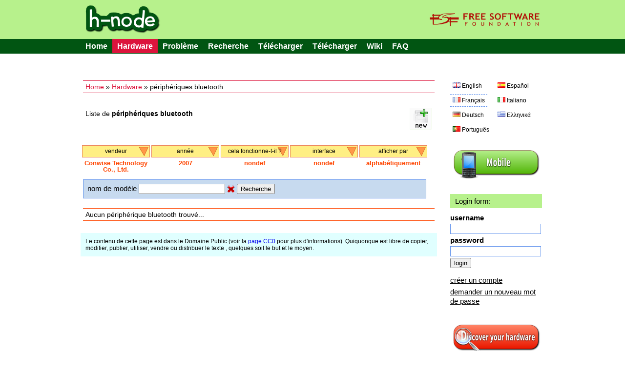

--- FILE ---
content_type: text/html; charset=UTF-8
request_url: https://h-node.org/bluetooth/catalogue/fr/1/1/Conwise-Technology-Co.-Ltd./2007/undef/undef/alphabetically/undef
body_size: 5592
content:
<!DOCTYPE HTML PUBLIC "-//W3C//DTD HTML 4.01 Transitional//EN" "http://www.w3.org/TR/html4/loose.dtd">
<html>
<head>

	<title>bluetooth - h-node.org</title>
	<meta http-equiv="Content-Type" content="text/html; charset=UTF-8"/>
	<meta name="description" content="free software project with the aim of collecting information about the hardware that works with a fully free operating system" />
	<meta name="keywords" content="hardware database, free software, GNU/Linux distribution, wiki, users freedom" />
	<link rel="stylesheet" type="text/css" href="/Public/Css/main.css">
	<link rel="Shortcut Icon" href="/Public/Img/tab_icon_2.ico" type="image/x-icon">

	<!--[if IE 7]>
    <link rel="stylesheet" type="text/css" href="/Public/Css/explorer7.css">
	<![endif]-->

	<script type="text/javascript" src="/Public/Js/jquery/jquery-1.7.1.min.js"></script>
	<script type="text/javascript" src="/Public/Js/functions.js"></script>

	<!--markitup-->
	<script type="text/javascript" src="/Public/Js/markitup/jquery.markitup.js"></script>
	<script type="text/javascript" src="/Public/Js/markitup/sets/bbcode/set.js"></script>

	<!-- markItUp! skin -->
	<link rel="stylesheet" type="text/css" href="/Public/Js/markitup/skins/simple/style.css" />
	<!--  markItUp! toolbar skin -->
	<link rel="stylesheet" type="text/css" href="/Public/Js/markitup/sets/bbcode/style.css" />

	<!-- 	jQuery ui -->
	<link rel="stylesheet" href="/Public/Js/jquery/ui/css/excite-bike/jquery-ui-1.8.14.custom.css" rel="stylesheet" />
	<script type="text/javascript" src="/Public/Js/jquery/ui/js/jquery-ui-1.8.21.custom.js"></script>

	<script type="text/javascript">
	/*    
	@licstart  The following is the entire license notice for the 
	JavaScript code in this page.

	h-source, a web software to build a community of people that want to share their hardware information.
	Copyright (C) 2010  Antonio Gallo (h-source-copyright.txt)

	This file is part of h-source

	h-source is free software: you can redistribute it and/or modify
	it under the terms of the GNU General Public License as published by
	the Free Software Foundation, either version 3 of the License, or
	(at your option) any later version.

	h-source is distributed in the hope that it will be useful,
	but WITHOUT ANY WARRANTY; without even the implied warranty of
	MERCHANTABILITY or FITNESS FOR A PARTICULAR PURPOSE.  See the
	GNU General Public License for more details.

	You should have received a copy of the GNU General Public License
	along with h-source.  If not, see <http://www.gnu.org/licenses/>.   

	@licend  The above is the entire license notice
	for the JavaScript code in this page.
	*/
	</script>
	
	<script type="text/javascript">

		var base_url = "";
		var curr_lang = "fr";
		var csrf_token = "token";

		$(document).ready(function() {

			animateTabs(curr_lang);

		});

	</script>
	
</head>
<body>


<div id="external_header">
	<div id="header">
		<img style="float:left;" src="/Public/Img/title.png">
		<a href="http://www.fsf.org"><img style="float:right;" src="/Public/Img/fsf_logo.png"></a>
	</div>
</div>

<div id="top_menu_external">
	<div id="top_menu">
		<ul>
			<li><a href="/home/index/fr">Home</a></li><li class='currentitem ui-btn-active'><a href="/hardware/catalogue/fr">Hardware</a></li><li><a href="/issues/viewall/fr/1/token">Problème</a></li><li><a href="/search/form/fr">Recherche</a></li><li><a href="/download/index/fr">Télécharger</a></li><li ><a  href='/help/page/fr/Help'>Télécharger</a></li><li><a href="/wiki/page/fr/Main-Page">Wiki</a></li><li ><a  href='/faq/page/fr/FAQ'>FAQ</a></li>		</ul>
	</div>
</div>
	
<div id="container">


	<div id="left">
	
		<div class="position_tree_box">
			<a href="/home/index/fr">Home</a> &raquo; <a href="/hardware/catalogue/fr">Hardware</a> &raquo; périphériques bluetooth		</div>
	
				
			<div class="notebook_view_title">
				Liste de <b>périphériques bluetooth</b>
			</div>
		
			<div class="notebook_insert_link">
				<a title="Insert a new périphérique bluetooth" href="/bluetooth/insert/fr/token/1/1/Conwise-Technology-Co.-Ltd./2007/undef/undef/alphabetically/undef"><img class="top_left_images" src="/Public/Img/new-60.png"></a>
			</div>

					
		

		<div class="viewall_popup_menu_box_external">
			<div class="viewall_popup_menu_box">
				<ul onMouseOver='DisplayTag(this,"block");' onMouseOut='DisplayTag(this,"none");' id='menuBlock'><li class='innerItem'>vendeur<ul class='innerList'>
<li><a href='http://h-node.org/bluetooth/catalogue/fr/1/1/Actiontec-Electronics-Inc/2007/undef/undef/alphabetically/undef'>Actiontec Electronics Inc</a></li>
<li><a href='http://h-node.org/bluetooth/catalogue/fr/1/1/Alps-Electric-Co.-Ltd/2007/undef/undef/alphabetically/undef'>Alps Electric Co., Ltd</a></li>
<li><a href='http://h-node.org/bluetooth/catalogue/fr/1/1/ASUSTek-Computer-Inc./2007/undef/undef/alphabetically/undef'>ASUSTeK Computer Inc.</a></li>
<li><a href='http://h-node.org/bluetooth/catalogue/fr/1/1/Atheros/2007/undef/undef/alphabetically/undef'>Atheros</a></li>
<li><a href='http://h-node.org/bluetooth/catalogue/fr/1/1/Atheros-Communications-Inc./2007/undef/undef/alphabetically/undef'>Atheros-Communications-Inc.</a></li>
<li><a href='http://h-node.org/bluetooth/catalogue/fr/1/1/Belkin-Components/2007/undef/undef/alphabetically/undef'>Belkin Components</a></li>
<li><a href='http://h-node.org/bluetooth/catalogue/fr/1/1/Broadcom/2007/undef/undef/alphabetically/undef'>Broadcom</a></li>
<li><a href='http://h-node.org/bluetooth/catalogue/fr/1/1/Broadcom-Corp./2007/undef/undef/alphabetically/undef'>Broadcom Corp.</a></li>
<li><a href='http://h-node.org/bluetooth/catalogue/fr/1/1/Cambridge-Silicon-Radio-Ltd/2007/undef/undef/alphabetically/undef'>Cambridge Silicon Radio, Ltd</a></li>
<li><a href='http://h-node.org/bluetooth/catalogue/fr/1/1/Com-One/2007/undef/undef/alphabetically/undef'>Com One</a></li>
<li><a href='http://h-node.org/bluetooth/catalogue/fr/1/1/Compaq-Computer-Corp./2007/undef/undef/alphabetically/undef'>Compaq Computer Corp.</a></li>
<li><a href='http://h-node.org/bluetooth/catalogue/fr/1/1/Conwise-Technology-Co.-Ltd./2007/undef/undef/alphabetically/undef'>Conwise Technology Co., Ltd.</a></li>
<li><a href='http://h-node.org/bluetooth/catalogue/fr/1/1/Dell-Computer-Corp./2007/undef/undef/alphabetically/undef'>Dell Computer Corp.</a></li>
<li><a href='http://h-node.org/bluetooth/catalogue/fr/1/1/Foxconn---Hon-Hai/2007/undef/undef/alphabetically/undef'>Foxconn / Hon Hai</a></li>
<li><a href='http://h-node.org/bluetooth/catalogue/fr/1/1/Foxconn-International-Inc./2007/undef/undef/alphabetically/undef'>Foxconn International, Inc.</a></li>
<li><a href='http://h-node.org/bluetooth/catalogue/fr/1/1/GN-Netcom/2007/undef/undef/alphabetically/undef'>GN Netcom</a></li>
<li><a href='http://h-node.org/bluetooth/catalogue/fr/1/1/Hewlett-Packard/2007/undef/undef/alphabetically/undef'>Hewlett Packard</a></li>
<li><a href='http://h-node.org/bluetooth/catalogue/fr/1/1/Holtek-Semiconductor-Inc./2007/undef/undef/alphabetically/undef'>Holtek Semiconductor, Inc.</a></li>
<li><a href='http://h-node.org/bluetooth/catalogue/fr/1/1/IMC-Networks/2007/undef/undef/alphabetically/undef'>IMC Networks</a></li>
<li><a href='http://h-node.org/bluetooth/catalogue/fr/1/1/Integrated-System-Solution-Corp./2007/undef/undef/alphabetically/undef'>Integrated System Solution Corp.</a></li>
<li><a href='http://h-node.org/bluetooth/catalogue/fr/1/1/Intel-Corp./2007/undef/undef/alphabetically/undef'>Intel Corp.</a></li>
<li><a href='http://h-node.org/bluetooth/catalogue/fr/1/1/Lite-On-Technology-Corp./2007/undef/undef/alphabetically/undef'>Lite-On Technology Corp.</a></li>
<li><a href='http://h-node.org/bluetooth/catalogue/fr/1/1/Logitech-Inc./2007/undef/undef/alphabetically/undef'>Logitech, Inc.</a></li>
<li><a href='http://h-node.org/bluetooth/catalogue/fr/1/1/MediaTek-Inc./2007/undef/undef/alphabetically/undef'>MediaTek Inc.</a></li>
<li><a href='http://h-node.org/bluetooth/catalogue/fr/1/1/NetGear-Inc./2007/undef/undef/alphabetically/undef'>NetGear, Inc.</a></li>
<li><a href='http://h-node.org/bluetooth/catalogue/fr/1/1/Ralink-corp./2007/undef/undef/alphabetically/undef'>Ralink corp.</a></li>
<li><a href='http://h-node.org/bluetooth/catalogue/fr/1/1/Realtek-Semiconductor-Corp./2007/undef/undef/alphabetically/undef'>Realtek Semiconductor Corp.</a></li>
<li><a href='http://h-node.org/bluetooth/catalogue/fr/1/1/Sony-Corp./2007/undef/undef/alphabetically/undef'>Sony Corp.</a></li>
<li><a href='http://h-node.org/bluetooth/catalogue/fr/1/1/Toshiba-Corp./2007/undef/undef/alphabetically/undef'>Toshiba Corp.</a></li>
<li><a href='http://h-node.org/bluetooth/catalogue/fr/1/1/undef/2007/undef/undef/alphabetically/undef'>Tout</a></li>
</ul>
</li>
</ul>
<ul onMouseOver='DisplayTag(this,"block");' onMouseOut='DisplayTag(this,"none");' id='menuBlock'><li class='innerItem'>année<ul class='innerList'>
<li><a href='http://h-node.org/bluetooth/catalogue/fr/1/1/Conwise-Technology-Co.-Ltd./1999/undef/undef/alphabetically/undef'>1999</a></li>
<li><a href='http://h-node.org/bluetooth/catalogue/fr/1/1/Conwise-Technology-Co.-Ltd./2000/undef/undef/alphabetically/undef'>2000</a></li>
<li><a href='http://h-node.org/bluetooth/catalogue/fr/1/1/Conwise-Technology-Co.-Ltd./2004/undef/undef/alphabetically/undef'>2004</a></li>
<li><a href='http://h-node.org/bluetooth/catalogue/fr/1/1/Conwise-Technology-Co.-Ltd./2005/undef/undef/alphabetically/undef'>2005</a></li>
<li><a href='http://h-node.org/bluetooth/catalogue/fr/1/1/Conwise-Technology-Co.-Ltd./2007/undef/undef/alphabetically/undef'>2007</a></li>
<li><a href='http://h-node.org/bluetooth/catalogue/fr/1/1/Conwise-Technology-Co.-Ltd./2008/undef/undef/alphabetically/undef'>2008</a></li>
<li><a href='http://h-node.org/bluetooth/catalogue/fr/1/1/Conwise-Technology-Co.-Ltd./2009/undef/undef/alphabetically/undef'>2009</a></li>
<li><a href='http://h-node.org/bluetooth/catalogue/fr/1/1/Conwise-Technology-Co.-Ltd./2011/undef/undef/alphabetically/undef'>2011</a></li>
<li><a href='http://h-node.org/bluetooth/catalogue/fr/1/1/Conwise-Technology-Co.-Ltd./2012/undef/undef/alphabetically/undef'>2012</a></li>
<li><a href='http://h-node.org/bluetooth/catalogue/fr/1/1/Conwise-Technology-Co.-Ltd./2013/undef/undef/alphabetically/undef'>2013</a></li>
<li><a href='http://h-node.org/bluetooth/catalogue/fr/1/1/Conwise-Technology-Co.-Ltd./2014/undef/undef/alphabetically/undef'>2014</a></li>
<li><a href='http://h-node.org/bluetooth/catalogue/fr/1/1/Conwise-Technology-Co.-Ltd./2015/undef/undef/alphabetically/undef'>2015</a></li>
<li><a href='http://h-node.org/bluetooth/catalogue/fr/1/1/Conwise-Technology-Co.-Ltd./2016/undef/undef/alphabetically/undef'>2016</a></li>
<li><a href='http://h-node.org/bluetooth/catalogue/fr/1/1/Conwise-Technology-Co.-Ltd./2017/undef/undef/alphabetically/undef'>2017</a></li>
<li><a href='http://h-node.org/bluetooth/catalogue/fr/1/1/Conwise-Technology-Co.-Ltd./2018/undef/undef/alphabetically/undef'>2018</a></li>
<li><a href='http://h-node.org/bluetooth/catalogue/fr/1/1/Conwise-Technology-Co.-Ltd./2020/undef/undef/alphabetically/undef'>2020</a></li>
<li><a href='http://h-node.org/bluetooth/catalogue/fr/1/1/Conwise-Technology-Co.-Ltd./2021/undef/undef/alphabetically/undef'>2021</a></li>
<li><a href='http://h-node.org/bluetooth/catalogue/fr/1/1/Conwise-Technology-Co.-Ltd./2022/undef/undef/alphabetically/undef'>2022</a></li>
<li><a href='http://h-node.org/bluetooth/catalogue/fr/1/1/Conwise-Technology-Co.-Ltd./not-specified/undef/undef/alphabetically/undef'>non-spécifié</a></li>
<li><a href='http://h-node.org/bluetooth/catalogue/fr/1/1/Conwise-Technology-Co.-Ltd./undef/undef/undef/alphabetically/undef'>Tout</a></li>
</ul>
</li>
</ul>
<ul onMouseOver='DisplayTag(this,"block");' onMouseOut='DisplayTag(this,"none");' id='menuBlock'><li class='innerItem'>cela fonctionne-t-il ?<ul class='innerList'>
<li><a href='http://h-node.org/bluetooth/catalogue/fr/1/1/Conwise-Technology-Co.-Ltd./2007/no/undef/alphabetically/undef'>non</a></li>
<li><a href='http://h-node.org/bluetooth/catalogue/fr/1/1/Conwise-Technology-Co.-Ltd./2007/yes/undef/alphabetically/undef'>oui</a></li>
<li><a href='http://h-node.org/bluetooth/catalogue/fr/1/1/Conwise-Technology-Co.-Ltd./2007/undef/undef/alphabetically/undef'>Tout</a></li>
</ul>
</li>
</ul>
<ul onMouseOver='DisplayTag(this,"block");' onMouseOut='DisplayTag(this,"none");' id='menuBlock'><li class='innerItem'>interface<ul class='innerList'>
<li><a href='http://h-node.org/bluetooth/catalogue/fr/1/1/Conwise-Technology-Co.-Ltd./2007/undef/not-specified/alphabetically/undef'>non-spécifié</a></li>
<li><a href='http://h-node.org/bluetooth/catalogue/fr/1/1/Conwise-Technology-Co.-Ltd./2007/undef/USB/alphabetically/undef'>USB</a></li>
<li><a href='http://h-node.org/bluetooth/catalogue/fr/1/1/Conwise-Technology-Co.-Ltd./2007/undef/undef/alphabetically/undef'>Tout</a></li>
</ul>
</li>
</ul>
<ul onMouseOver='DisplayTag(this,"block");' onMouseOut='DisplayTag(this,"none");' id='menuBlock'><li class='innerItem'>afficher par<ul class='innerList'>
<li><a href='http://h-node.org/bluetooth/catalogue/fr/1/1/Conwise-Technology-Co.-Ltd./2007/undef/undef/last-inserted/undef'>dernier inséré</a></li>
<li><a href='http://h-node.org/bluetooth/catalogue/fr/1/1/Conwise-Technology-Co.-Ltd./2007/undef/undef/alphabetically/undef'>alphabétiquement</a></li>
<li><a href='http://h-node.org/bluetooth/catalogue/fr/1/1/Conwise-Technology-Co.-Ltd./2007/undef/undef/alphabetically-desc/undef'>alphabétiquement par ordre décroissant</a></li>
<li><a href='http://h-node.org/bluetooth/catalogue/fr/1/1/Conwise-Technology-Co.-Ltd./2007/undef/undef/bluetooth-works/undef'>bluetooth works</a></li>
<li><a href='http://h-node.org/bluetooth/catalogue/fr/1/1/Conwise-Technology-Co.-Ltd./2007/undef/undef/undef/undef'>Tout</a></li>
</ul>
</li>
</ul>
<script type="text/javascript" src="/Public/Js/DisplayTag.js"></script>
			</div>
			<div class="viewall_popup_menu_status">
				<div class='viewall_popup_menu_status_item'>Conwise Technology Co., Ltd.</div>
<div class='viewall_popup_menu_status_item'>2007</div>
<div class='viewall_popup_menu_status_item'>nondef</div>
<div class='viewall_popup_menu_status_item'>nondef</div>
<div class='viewall_popup_menu_status_item'>alphabétiquement</div>
			</div>
		</div>

		
		<div class="model_string_search_form">
			<form action="/bluetooth/catalogue/fr/1/1/Conwise-Technology-Co.-Ltd./2007/undef/undef/alphabetically/undef" method="GET">
				nom de modèle <input type="text" value="" name="search_string">
				<a href="/bluetooth/catalogue/fr/1/1/Conwise-Technology-Co.-Ltd./2007/undef/undef/alphabetically/undef"><img src="/Public/Img/Crystal/button_cancel.png" /></a>
				<input type="submit" value="Recherche" name="submit">
			</form>
		</div>
		
		<!--if no notebooks found-->
				<div class="viewall_no_items_found">
			Aucun périphérique bluetooth trouvé...
		</div>
				
		<!--loop-->
				
		

		<div class="bottom_licence_notice">
		Le contenu de cette page est dans le Domaine Public (voir la <a href='http://creativecommons.org/publicdomain/zero/1.0/deed.fr'>page CC0</a> pour plus d'informations). Quiquonque est libre de copier, modifier, publier, utiliser, vendre ou distribuer le texte , quelques soit le but et le moyen.	</div>
		
	</div>

	<div id="right">

				<div class="language_links_box">
			<ul  class='languages_link_box'>
	<li><a   href='/bluetooth/catalogue/en/1/1/Conwise-Technology-Co.-Ltd./2007/undef/undef/alphabetically/undef'><img class='ui-li-icon' src='/Public/Img/Famfamfam/gb.png'><span>English</span></a></li>
	<li><a   href='/bluetooth/catalogue/es/1/1/Conwise-Technology-Co.-Ltd./2007/undef/undef/alphabetically/undef'><img class='ui-li-icon' src='/Public/Img/Famfamfam/es.png'><span>Español</span></a></li>
	<li><a  class='current_lang' href='/bluetooth/catalogue/fr/1/1/Conwise-Technology-Co.-Ltd./2007/undef/undef/alphabetically/undef'><img class='ui-li-icon' src='/Public/Img/Famfamfam/fr.png'><span>Français</span></a></li>
	<li><a   href='/bluetooth/catalogue/it/1/1/Conwise-Technology-Co.-Ltd./2007/undef/undef/alphabetically/undef'><img class='ui-li-icon' src='/Public/Img/Famfamfam/it.png'><span>Italiano</span></a></li>
	<li><a   href='/bluetooth/catalogue/de/1/1/Conwise-Technology-Co.-Ltd./2007/undef/undef/alphabetically/undef'><img class='ui-li-icon' src='/Public/Img/Famfamfam/de.png'><span>Deutsch</span></a></li>
	<li><a   href='/bluetooth/catalogue/gr/1/1/Conwise-Technology-Co.-Ltd./2007/undef/undef/alphabetically/undef'><img class='ui-li-icon' src='/Public/Img/Famfamfam/gr.png'><span>Ελληνικά</span></a></li>
	<li><a   href='/bluetooth/catalogue/pt/1/1/Conwise-Technology-Co.-Ltd./2007/undef/undef/alphabetically/undef'><img class='ui-li-icon' src='/Public/Img/Famfamfam/pt.png'><span>Português</span></a></li>
</ul>
		</div>
		
		<div class="version_div">
			<a href="/home/index/fr?version=mobile"><img src="/Public/Img/mobile.png"></a>
		</div>
		
		<div class="login_table_box">
		
						
			<div class="who_you_are_and_logout">
				Login form:			</div>
			<!--login form-->
			<form action="/users/login/fr?redirect=bluetooth/catalogue/fr/1/1/Conwise-Technology-Co.-Ltd./2007/undef/undef/alphabetically/undef" method="POST">
				
				<div class="login_right_box">
					<div class="login_right_item">
						<div class="login_right_label">
							username						</div>
						<div class="login_right_form">
							<input class="login_input" type="text" name="username" value="">
						</div>
					</div>
					<div class="login_right_item">
						<div class="login_right_label">
							password						</div>
						<div class="login_right_form">
							<input class="login_input" type="password" name="password" value="">
						</div>
					</div>
					<div>
						<input type="submit" name="login" value="login">
					</div>
				</div>
			</form>
			
			<div class="manage_account_link_box">
				<a href="/users/add/fr">créer un compte</a>
			</div>
			
			<div class="manage_account_link_box">
				<a href="/users/forgot/fr">demander un nouveau mot de passe</a>
			</div>
			
						
		</div>

		<div class='discover_hardware'>
						<a href="/wiki/page/en/Discover-your-hardware"><img src="/Public/Img/discover.png"></a>
					</div>
		
		<div class="download_database">
			<a href="/download/index/fr"><img src="/Public/Img/download.png"></a>
		</div>

		
				<div class="last_modifications">
			<div class="last_modifications_title">
				dernières modifications			</div>
			<ul>
									<li><a class="last_modifications_model" href="http://h-node.org/wifi/view/fr/1277/TP-LINK-TL-WN725N-v2--Realtek-RTL8188EUS-">TP-LINK TL-WN725N v2 [Realtek RTL8188EUS]</a> par <a href='http://h-node.org/meet/user/fr/dadu33'>dadu33</a></li>
									<li><a class="last_modifications_model" href="http://h-node.org/wifi/view/fr/1277/TP-LINK-TL-WN725N-v2--Realtek-RTL8188EUS-">TP-LINK TL-WN725N v2 [Realtek RTL8188EUS]</a> par <a href='http://h-node.org/meet/user/fr/dadu33'>dadu33</a></li>
									<li><a class="last_modifications_model" href="http://h-node.org/wifi/view/fr/2437/Logitech--Inc--M185-compact-wireless-mouse">Logitech, Inc. M185 compact wireless mouse</a> par <a href='http://h-node.org/meet/user/fr/rsandu'>rsandu</a></li>
									<li><a class="last_modifications_model" href="http://h-node.org/wifi/view/fr/2437/Logitech--Inc--M185-compact-wireless-mouse">Logitech, Inc. M185 compact wireless mouse</a> par <a href='http://h-node.org/meet/user/fr/rsandu'>rsandu</a></li>
									<li><a class="last_modifications_model" href="http://h-node.org/bluetooth/view/fr/2408/Intel-Corp--AX201-Bluetooth">Intel Corp. AX201 Bluetooth</a> par <a href='http://h-node.org/meet/user/fr/dadu33'>dadu33</a></li>
							</ul>
			<div class="last_modifications_all">
				<span>
					<a href="/special/modifications/fr">voir toutes les modifications</a>
				</span>
			</div>
		</div>
		
		<div class="statistics_ext_box">
			<div class="statistics_int_title">
				statistiques du site:
			</div>
			
			<div class="statistics_hard_title">
				hardware dans la base de données:
			</div>
			
			<table width="100%">
								<tr>
					<td>Cartes 3G</td>
					<td align="right"><b>34</b></td>
				</tr>
								<tr>
					<td>Acquisition cards</td>
					<td align="right"><b>34</b></td>
				</tr>
								<tr>
					<td>Bluetooth</td>
					<td align="right"><b>58</b></td>
				</tr>
								<tr>
					<td>Cartes ethernet</td>
					<td align="right"><b>173</b></td>
				</tr>
								<tr>
					<td>Lecteurs d'empreintes digitales</td>
					<td align="right"><b>11</b></td>
				</tr>
								<tr>
					<td>Contrôleurs Hôte</td>
					<td align="right"><b>171</b></td>
				</tr>
								<tr>
					<td>Modems</td>
					<td align="right"><b>18</b></td>
				</tr>
								<tr>
					<td>Notebooks</td>
					<td align="right"><b>805</b></td>
				</tr>
								<tr>
					<td>Printers</td>
					<td align="right"><b>127</b></td>
				</tr>
								<tr>
					<td>Adaptateurs RAID</td>
					<td align="right"><b>20</b></td>
				</tr>
								<tr>
					<td>Scanneurs</td>
					<td align="right"><b>24</b></td>
				</tr>
								<tr>
					<td>SD card readers</td>
					<td align="right"><b>57</b></td>
				</tr>
								<tr>
					<td>Cartes son</td>
					<td align="right"><b>146</b></td>
				</tr>
								<tr>
					<td>Cartes graphiques</td>
					<td align="right"><b>347</b></td>
				</tr>
								<tr>
					<td>Webcams</td>
					<td align="right"><b>135</b></td>
				</tr>
								<tr>
					<td>Cartes wifi</td>
					<td align="right"><b>236</b></td>
				</tr>
								<tr>
					<td><b>TOTAL</b></td>
					<td align="right"><b>2396</b></td>
				</tr>
			</table>
			
			<div class="statistics_hard_title">
				utilisateurs connectés: <span class="user_logged">7</span>
			</div>
		</div>

		
		<div class="rss_right_box">
			<a href="/rss/modifications/fr"><img src="/Public/Img/rss.png"></a>
		</div>
		
		<div class="right_box_ext_box">
			<div class='box_module'>
					<div style="text-align:center;padding-bottom:10px;"><a href="http://www.fsf.org/associate/support_freedom/join_fsf?referrer=2442"><img src="//static.fsf.org/fsforg/img/thin-image.png" alt="Support freedom" title="Help protect your freedom, join the Free Software Foundation" /></a></div>
				</div>
<div class='box_module'>
				<div style="margin:3px 0px;text-align:left;font:normal 14px/1 sans-serif,arial,Verdana;">supported by</div>
				<div style="padding:5px 10px;text-align:left;border-top:2px solid #000;margin-bottom:2.5em;">
				<a href="http://www.fsf.org"><img style="margin-left:-5px;margin-top:3px;" width="175px" align="left" src="https://www.gnu.org/graphics/logo-fsf.org-tiny.png"></a>
				</div>

				</div>
<div class='box_module'>
				<div style="margin:3px 0px;text-align:left;font:normal 14px/1 sans-serif,arial,Verdana;">subscribe to our</div>
				<div style="background:#B7F18C;padding:5px 10px;text-align:left;border-top:2px solid #015512;">
				<a href="/wiki/page/en/mailing-lists"><img height="50px" align="middle" src="/Public/Img/mailing.png"></a>
				</div>

				</div>
<div class='box_module'>
				<div style="margin:16px 0px 3px 0px;text-align:left;font:normal 14px/1 sans-serif,arial,Verdana;">client for h-node</div>
				<div style="text-align:left;border-top:2px solid #1E90FF;padding:4px 4px 4px 8px;background:#E0FFFF;font:normal 12px/1.5 sans-serif,arial,Verdana;">Please help in the development of the client for h-node (h-client project). See <a href="/wiki/page/en/client-for-h-node-com">here</a> and <a href="http://savannah.nongnu.org/projects/h-client/">here</a>
				</div>

				</div>
<div class='box_module'>
				<div style="margin:16px 0px 3px 0px;text-align:left;font:normal 14px/1 sans-serif,arial,Verdana;">related projects</div>
				<div style="text-align:left;border-top:2px solid #1E90FF;padding:4px 4px 4px 8px;background:#E0FFFF;font:normal 12px/1.5 sans-serif,arial,Verdana;">Please help in the development of the <a href="/source/ht/ismyhwok_25thSep2010-1.tar.gz">IsMyHWOK</a> software, a different h-node client
				</div>

				</div>
<div class='box_module'>
				<div style="margin:16px 0px 3px 0px;text-align:left;font:normal 14px/1 sans-serif,arial,Verdana;">download the source code</div>
				<div style="text-align:left;border-top:2px solid #FF4500;padding:4px 4px 0px 4px;">
				<a href="/source/notes_0.2.html"><img width="180px" src="/Public/Img/download_code_gpl3.png"></a>
				</div>

				</div>
<div class='box_module'>

				<div class="statistics_int_title" style="margin-top:30px;">
				useful links:
				</div>

				<div class="useful_links_ext">

				<div>
				<a href="http://www.gnu.org/">GNU Operating System</a>
				</div>

				<div>
				<a href="http://www.fsf.org/">Free Software Foundation</a>
				</div>

				<div>
				<a href="http://www.fsfla.org/svnwiki/">FSF Latin America</a>
				</div>

				<div>
				<a href="http://www.fsfe.org/">FSF Europe</a>
				</div>

				<div>
				<a href="http://www.dragora.org">Dragora</a>
				</div>

				<div>
				<a href="http://dynebolic.org/">Dynebolic</a>
				</div>

				<div>
				<a href="https://www.parabola.nu/">Parabola GNU/Linux</a>
				</div>

				<div>
				<a href="http://trisquel.info/en">Trisquel GNU/Linux</a>
				</div>

				<div>
				<a href="http://www.ututo.org/">Ututo</a>
				</div>

				

				</div>

				</div>
		</div>
		
	</div>


	<div id="footer">
		<div class="copyright_notice_box">
			The <a href="/project/index/fr">h-node</a> Project
		</div>
		
		<div class="footer_credits_box">
			<a href="/credits/index/fr">credits</a>
		</div>
		
		<div class="footer_credits_box">
			<a href="/contact/index/fr">contact</a>
		</div>
	</div> <!--fine footer-->
	<div style="padding:5px 0px;font-size:12px;">h-node.org is a hardware database project. It runs the <a href="http://savannah.nongnu.org/projects/h-source/">h-source</a> PHP software, commit <a href=https://git.savannah.nongnu.org/cgit/h-source.git/commit/?id=cdeda15>cdeda15</a>, available under the GNU General Public (GPLv3) License.</div>
	<div style="padding:5px 0px;font-size:12px;"><a href="/static/licenses.html" rel="jslicense">JavaScript license information</a>
	</div>
</div> <!--fine container-->


</body>
</html>
